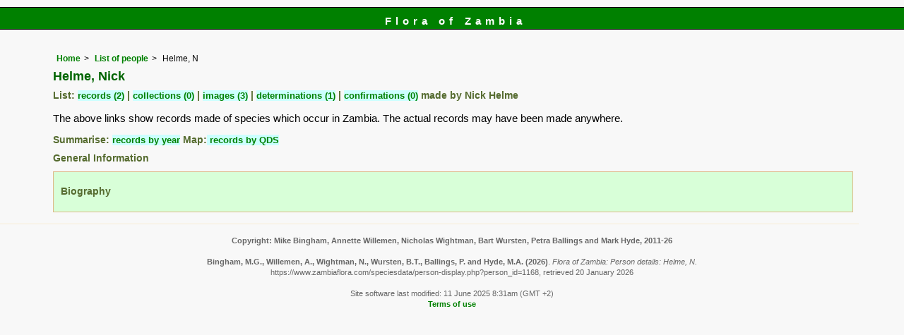

--- FILE ---
content_type: text/html; charset=UTF-8
request_url: https://www.zambiaflora.com/speciesdata/person-display.php?person_id=1168
body_size: 3902
content:
<!DOCTYPE html>
<html lang="en">
<head><!-- Google tag (gtag.js) -->
<script async src="https://www.googletagmanager.com/gtag/js?id=G-WM4P48J814"></script>
<script>
  window.dataLayer = window.dataLayer || [];
  function gtag(){dataLayer.push(arguments);}
  gtag('js', new Date());

  gtag('config', 'G-WM4P48J814');
</script><title>Flora of Zambia: Person details: Helme, N</title>
<meta charset="utf-8">
<meta name="description"
content="A web site containing information about the Flora of Zambia">

<meta name="author" content="Mark Hyde">
<meta name="viewport" content="width=device-width, initial-scale=1">
<link href="https://cdn.jsdelivr.net/npm/bootstrap@5.3.3/dist/css/bootstrap.min.css" rel="stylesheet" integrity="sha384-QWTKZyjpPEjISv5WaRU9OFeRpok6YctnYmDr5pNlyT2bRjXh0JMhjY6hW+ALEwIH" crossorigin="anonymous">

<link rel="stylesheet" type="text/css" href="../css/zam.css">
<link rel="icon" type="image/x-icon" href="../favicons/zam-icon.png">
 
</head>
<body>
<div id="Header">Flora of Zambia</div>
<div class="container-fluid">
  <div class="row">
    <div class="col">

<div class="indent">

<ul class="breadcrumb">
<li><a href="../index.php">Home</a></li>
<li><a href="persons.php">List of people</a></li>
<li>Helme, N</li>
</ul>

<h1>Helme, Nick</h1><div class="break"></div><h2>List: <span class="blueback"><a href="utilities/utility-display-records-by-person.php?person_id=1168" title="Link to records for this person">records (2)</a></span>&nbsp;|&nbsp;<span class="blueback"><a href="utilities/utility-display-collections-by-person.php?person_id=1168" title="Link to collections for this person">collections  (0)</a></span>&nbsp;|&nbsp;<span class="blueback"><a href="utilities/utility-display-images-by-person.php?person_id=1168" title="Link to images for this person">images  (3)</a></span>&nbsp;|&nbsp;<span class="blueback"><a href="utilities/utility-display-determinations-by-person.php?person_id=1168" title="Link to determinations for this person">determinations  (1)</a></span>&nbsp;|&nbsp;<span class="blueback"><a href="utilities/utility-display-confirmations-by-person.php?person_id=1168" title="Link to confirmations for this person">confirmations  (0)</a></span>&nbsp;made by Nick Helme</h2><p>The above links show records made of species which occur in Zambia. The actual records may have been made anywhere.</p><h2>Summarise: <span class="blueback"><a href="utilities/utility-display-person-records-by-year.php?person_id=1168" title="Records summarised by year"> records by year</a></span> Map:<span class="blueback"><a href="utilities/utility-map-qds-by-person.php?person_id=1168" title="QDS map for this person"> records by QDS</a></span></h2><h2>General Information</h2><table class="keytable2" summary="Information regarding the person" cellpadding="10" cellspacing="10" width="95%">
<tr><td class="backcolor"><h2>Biography</h2><div class="backcolor wid95"></div></td></table> 


</div><!-- Close "indent" div here -->
 </div> <!-- close col -->
</div> <!-- close row -->
 </div> <!-- close container-fluid -->

<hr>
<div class="tiny"><strong>Copyright: 

Mike Bingham, Annette Willemen, Nicholas Wightman, Bart Wursten, Petra Ballings and Mark Hyde, 2011-26</strong><br><br>
<strong>Bingham, M.G., Willemen, A., Wightman, N., Wursten, B.T., Ballings, P. and Hyde, M.A.</strong> 
<strong>(2026)</strong>. <em>Flora of Zambia: Person details: Helme, N.</em> <br>https://www.zambiaflora.com/speciesdata/person-display.php?person_id=1168, retrieved 20 January 2026<br><br>Site software last modified: 11 June 2025 8:31am (GMT +2)<br><a href="../terms.php">Terms of use</a><br>
</div><script src="https://cdn.jsdelivr.net/npm/bootstrap@5.3.3/dist/js/bootstrap.bundle.min.js" integrity="sha384-YvpcrYf0tY3lHB60NNkmXc5s9fDVZLESaAA55NDzOxhy9GkcIdslK1eN7N6jIeHz" crossorigin="anonymous"></script> 
 
</body>
</html>
